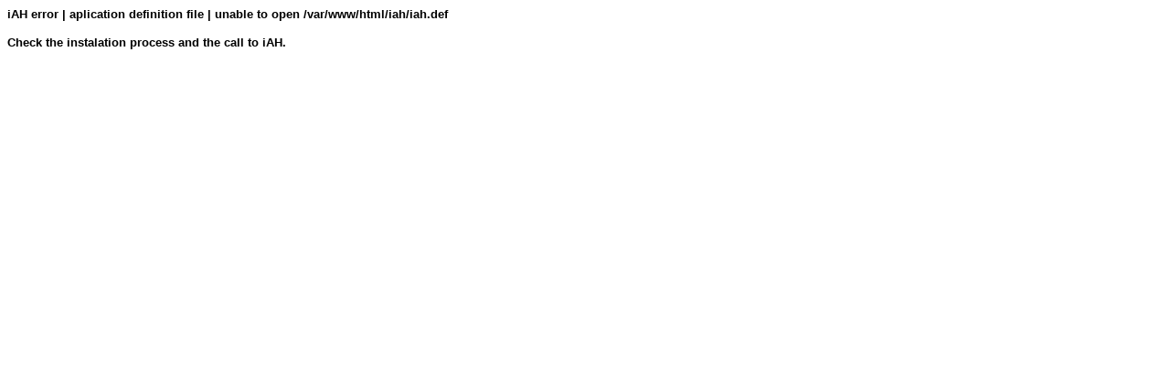

--- FILE ---
content_type: text/html
request_url: http://scielo.iics.una.py/cgi-bin/wxis.exe/iah/?IsisScript=iah/iah.xis&base=article%5Edlibrary&format=iso.pft&lang=e&nextAction=lnk&indexSearch=AU&exprSearch=ADORNO+OLMEDO,+ANDREA
body_size: 187
content:
<font face="arial" size="2"><b>iAH error | aplication definition file | unable to open /var/www/html/iah/iah.def<p>Check the instalation process and the call to iAH.</b></font>